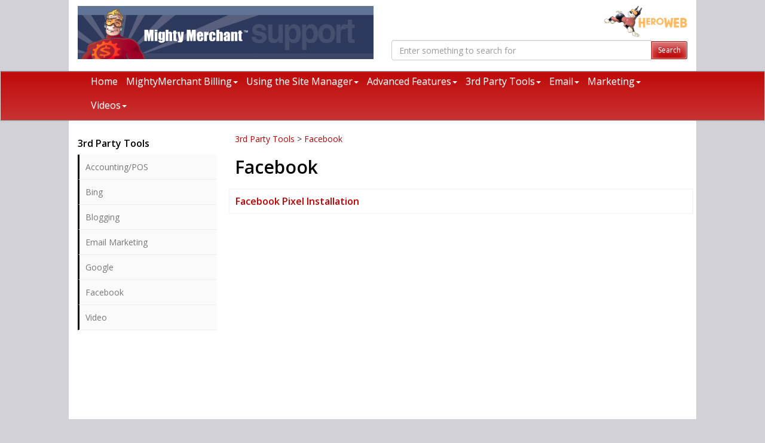

--- FILE ---
content_type: text/html; charset=iso-8859-1
request_url: https://support.mightymerchant.com/facebook
body_size: 6787
content:
<!DOCTYPE html>
<html lang="en">
<head>
  <meta http-equiv="Content-Type" content="text/html; charset=UTF-8">
  <meta charset="utf-8">
  <!-- Title and other stuffs -->
  <title>Facebook</title>
  <meta name="viewport" content="width=device-width, initial-scale=1.0">
  <meta name="description" content="">
  <meta name="keywords" content="">
  <meta name="author" content="MightyMerchant v5.5">
  <link rel="canonical" href="https://support.mightymerchant.com/facebook" />
	<meta property="og:title" content="Facebook"/>
	<meta property="og:site_name" content="MightyMerchant Support"/>
	<meta property="og:url" content="https://support.mightymerchant.com/facebook"/>
	<meta property="og:description" content=""/>
	<meta property="fb:admins" content="" />
      <link href='https://fonts.googleapis.com/css?family=Open+Sans:400,400italic,600,600italic|Open+Sans+Condensed:300,300italic,700' rel='stylesheet' type='text/css'>


  <!-- Stylesheets -->

  <link href="https://assets.mightymerchant.com/bootstrap3_new/css/bootstrap.min.css" rel="stylesheet">
	<link href="https://assets.mightymerchant.com/bootstrap3_new/css/bootstrap-theme.min.css" rel="stylesheet">



 <!--CSSASSETS-->

<!--/CSSASSETS-->


 <!-- Glyphicons -->
	<link href="https://assets.mightymerchant.com/plug-ins/glyphicons-pro/css/glyphicons.css" rel="stylesheet">
  
	<link href="https://assets.mightymerchant.com/plug-ins/glyphicons-pro/css/social.css" rel="stylesheet">

  <!-- Only used on Glyphicons Pro page-->
  <link href="https://assets.mightymerchant.com/essentials/plug-ins/glyphicons-pro/1.9.2/css/gp-1-9-2.css" rel="stylesheet">
  <link href="https://assets.mightymerchant.com/essentials/plug-ins/glyphicons-pro/1.9.2/css/social-1-9-2.css" rel="stylesheet">
  
	<!--shared MM stylesheet-->
	<link href="https://assets.mightymerchant.com/mm-css/mm-framework.css" rel="stylesheet">


	<!--shared skin stylesheet-->
	<link href="https://assets.mightymerchant.com/_skins/default/stylesheet-skin.css" rel="stylesheet">
	<!--<link href="https://support.mightymerchant.com/assets/_skins/color/<<color>>.css" rel="stylesheet">-->

	<!--local stylesheet-->
	<link href="https://support.mightymerchant.com/css/stylesheet-local.css" rel="stylesheet">

   <!-- HTML5 Support for IE -->

  <!--[if lt IE 9]>
  	<script src="https://assets.mightymerchant.com/_skins/default/js/html5shim.js"></script>
	<script src="https://assets.mightymerchant.com/mm-js/respond.min.js"></script>
	<![endif]-->



  <!-- Favicon -->
  <link rel="shortcut icon" href="https://support.mightymerchant.com/favicon.ico">

<script src="https://assets.mightymerchant.com/jquery/jquery.js"></script> <!-- jQuery -->
<base href="https://support.mightymerchant.com/">

    <!-- ANALYTICS -->
    <script>
$(document).ready(function(){  
  (function(i,s,o,g,r,a,m){i['GoogleAnalyticsObject']=r;i[r]=i[r]||function(){
  (i[r].q=i[r].q||[]).push(arguments)},i[r].l=1*new Date();a=s.createElement(o),
  m=s.getElementsByTagName(o)[0];a.async=1;a.src=g;m.parentNode.insertBefore(a,m)
  })(window,document,'script','//www.google-analytics.com/analytics.js','ga');

 if (location.protocol === 'https:') {
  	ga('create', '', 'auto', {'allowLinker': true, 'cookieName': '_gammd'});
 } else {
  	ga('create', '', 'auto', {'cookieName': '_gammd'} );  
	ga(function(tracker) {
		var linkerParam = tracker.get('linkerParam');
		$("#viewcart_form").attr("action", "updatecart?" + linkerParam);
		//console.log('linker param http: ' + linkerParam);
 	});
  }
  
  var page = location.pathname.replace(/home\/mmd(_\d)*\//,'') + location.search;
  
  ga('require', 'displayfeatures');
  ga('send', 'pageview', page);
  
  $('.btn-primary,.btn-info, .btn-default').on('click', function() {
  	$dataToggle = $(this).attr('data-toggle');

  	if ($dataToggle == 'modal') {
  		$category = $(this).attr('data-target');
  		$action = '';
  		$label = '';
  		$value = '';
  	} else {
 		$category = $(this).attr('ga_event');
		if ($category === undefined)
			$category = 'button';

		$action = $(this).attr('ga_action');
		if (($action === undefined) || (!$action))
			$action = ($(this).text());

		if (($action === undefined) || (!$action)) {
			$action = $(this).attr('value'); 
		}
 
		if (($action === undefined) || (!$action))
			$action = $(this).attr('id'); 

		if (($action === undefined) || (!$action))
			$action = $(this).attr('name'); 

		if (($action === undefined) || (!$action))
			$action = ($(this).html());

		if (($action === undefined) || (!$action))
			$action = 'click';
	
		$label = $(this).attr('ga_label');
		if ($label == undefined)
			$label = '';
			 
		$value = $(this).attr('ga_value');	
		if ($value === undefined) {
			var qtyField = $(this.form).find($("input[name=qty]"));
			if (qtyField === undefined)
				$value = 0;
			else
				$value = qtyField.val();
		}
	}
  	ga('send', 'event', $category, $action, $label, $value);
  	
 });
 
  
$('.ga_track').on('click', function() {
  	$dataToggle = $(this).attr('data-toggle');
 	if ($dataToggle == 'modal') {
  		$category = $(this).attr('data-target');
  		$action = '';
  		$label = '';
  		$value = '';
  	} else {
		$category = $(this).attr('ga_event');
		if ($category === undefined)
			$category = 'button';

		$action = $(this).attr('ga_action');

		if (($(this).attr('href') !== undefined)) {
			$category = 'link';
			$action = 'click'
		}
 
		if (($action === undefined) || (!$action))
			$action = ($(this).text());

		if (($action === undefined) || (!$action)) {
			$action = $(this).attr('value'); 
		}
 
		if (($action === undefined) || (!$action))
			$action = $(this).attr('id'); 

		if (($action === undefined) || (!$action))
			$action = $(this).attr('name'); 

		if (($action === undefined) || (!$action))
			$action = ($(this).html());

		if (($action === undefined) || (!$action))
			$action = 'click';
	
		$label = $(this).attr('ga_label');
		if ($label == undefined)
			$label = '';
			 
		$value = $(this).attr('ga_value');	
		if ($value === undefined) {
			var qtyField = $(this.form).find($("input[name=qty]"));
			if (qtyField === undefined)
				$value = 0;
			else
				$value = qtyField.val();
		}
  	}

   	if ($category == 'link') {
   		url = $(this).attr('href');
    	if (url[0] != '#') {
			target = $(this).attr('target');
			url = url +"*" + target;
			ga('send', 'event', $category, $action, url, {'hitCallback':
			function () {
					$dest = url.split('*');
					if ($dest[1] != 'undefined') {
						window.open($dest[0], $dest[1]);
					} else {
						document.location = $dest[0];     			
					}
				}
			 });
    		return false;
		} else {
			ga('send', 'event', $category, $action, url);		
		}
     } else {
 		ga('send', 'event', $category, $action, $label, $value);
     }
  }); // Using jQuery Event API v1.3
})
</script>

    <!-- /ANALYTICS -->

    <!-- ANALYTICS_GA4 -->
    <!-- Google tag (gtag.js) -->
<script async src="https://www.googletagmanager.com/gtag/js?id=G-0WL5H4TDY9"></script>
<script>
    window.dataLayer = window.dataLayer || [];

    function gtag() {
        dataLayer.push(arguments);
    }

    gtag('js', new Date());

    gtag('config', 'G-0WL5H4TDY9', { 'debug_mode': true });
</script>

<script>
    $(document).ready(function () {

        const page = location.pathname.replace(/home\/mmd(_\d)*\//, '') + location.search;

        $('.btn-primary,.btn-info, .btn-default').on('click', function () {
            const dataToggle = $(this).attr('data-toggle');

            if (dataToggle === 'modal') {
                $category = $(this).attr('data-target');
                $action = '';
                $label = '';
                $value = '';
            } else {
                $category = $(this).attr('ga_event');
                if ($category === undefined) {
                    $category = 'button';
                }

                $action = $(this).attr('ga_action');

                if (($action === undefined) || (!$action)) {
                    $action = ($(this).text());
                }

                if (($action === undefined) || (!$action)) {
                    $action = $(this).attr('value');
                }

                if (($action === undefined) || (!$action)) {
                    $action = $(this).attr('id');
                }

                if (($action === undefined) || (!$action)) {
                    $action = $(this).attr('name');
                }

                if (($action === undefined) || (!$action)) {
                    $action = ($(this).html());
                }

                if (($action === undefined) || (!$action)) {
                    $action = 'click';
                }

                $label = $(this).attr('ga_label');
                if ($label === undefined) {
                    $label = 'event_label';
                }

                $value = $(this).attr('ga_value');
                if ($value === undefined) {
                    var qtyField = $(this.form).find($("input[name=qty]"));
                    if (qtyField === undefined) {
                        $value = 0;
                    } else {
                        $value = qtyField.val();
                    }
                }
            }
            gtag('event', $category, {
                'action': $action,
                [$label]: $value,
            });
        });

        $('.ga_track').on('click', function () {
            const dataToggle = $(this).attr('data-toggle');
            if (dataToggle == 'modal') {
                $category = $(this).attr('data-target');
                $action = 'toggle';
                $label = 'event_label';
                $value = '';
            } else {
                $category = $(this).attr('ga_event');
                if ($category === undefined) {
                    $category = 'button';
                }

                $action = $(this).attr('ga_action');

                if (($(this).attr('href') !== undefined)) {
                    $category = 'link';
                    $action = 'click'
                }

                if (($action === undefined) || (!$action)) {
                    $action = ($(this).text());
                }

                if (($action === undefined) || (!$action)) {
                    $action = $(this).attr('value');
                }

                if (($action === undefined) || (!$action)) {
                    $action = $(this).attr('id');
                }

                if (($action === undefined) || (!$action)) {
                    $action = $(this).attr('name');
                }

                if (($action === undefined) || (!$action)) {
                    $action = ($(this).html());
                }

                if (($action === undefined) || (!$action)) {
                    $action = 'click';
                }

                $label = $(this).attr('ga_label');
                if ($label == undefined) {
                    $label = 'event_label';
                }

                $value = $(this).attr('ga_value');
                if ($value === undefined) {
                    var qtyField = $(this.form).find($("input[name=qty]"));
                    if (qtyField === undefined) {
                        $value = 0;
                    } else {
                        $value = qtyField.val();
                    }
                }
            }

            if ($category == 'link') {
                url = $(this).attr('href');
                if (url[0] != '#') {
                    target = $(this).attr('target');
                    url = url + "*" + target;
                    gtag('event', $category, {
                        'action': $action,
                        'url': url,
                        'event_callback': function () {
                            $dest = url.split('*');
                            if ($dest[1] != 'undefined') {
                                window.open($dest[0], $dest[1]);
                            } else {
                                document.location = $dest[0];
                            }
                        }
                    });
                    return false;
                } else {
                    gtag('event', $category, {
                        'action': $action,
                        'url': url
                    });
                }
            } else {
                gtag('event', $category, {
                    'action': $action,
                    [$label]: $value
                });
            }
        });
    });
</script>

    <!-- /ANALYTICS_GA4 -->
 
<meta property="og:type" content="article"/>
<meta property="og:image" content="https://support.mightymerchant.com/images-mm/cleardot.gif"/>

</head>

<body>
<div class="mobilewrapper">
	
<!-- Header starts -->
  <header>
    <div class="container hidden-print">
      <div class="row">

				<div class="col-sm-6">
					<div id="logo"><a href="https://support.mightymerchant.com"><p><img src="https://support.mightymerchant.com/shop/wpimages/1436300398-banners-support.jpg" style="width: 570px;"></p></a></div>
				</div>

				<div class="col-sm-6 hidden-xs">
					<div class="headerlinks text-right">
  					<div class="clearfix"><p>
	<a target="_blank" href="http://www.heroweb.com/"><img title="" alt="" style="width: 139px; float: right; margin: 0px 0px 5px 10px;" src="https://support.mightymerchant.com/shop/wpimages/1453316806-hw-logodog-opt.png"></a>
</p></div>
  				</div>



					<form method="get" action="search" class="form-inline hidden-print hidden-xs">
					<input type="hidden" name="noheadings" value="1">

							<div class="input-group">
						
						<input type="text" name="keywords" class="form-control" placeholder="Enter something to search for">
							<span class="input-group-btn">
              <button class="btn btn-default btn-sm" type="submit">Search</button>
							</span>
						</div><!--/input-group-->

          </form>


				</div><!--/6-->
			</div><!--/row-->
		</div><!--/container-->
		<div class="printlogo visible-print"><p><img src="https://support.mightymerchant.com/shop/wpimages/1436300398-banners-support.jpg" style="width: 570px;"></p></div>
  </header>
  <!-- Header ends -->

  <!-- Navigation -->

  <nav class="navbar navbar-default" role="navigation">
 		<div class="container">

      <div id="mobilenav" class="navbar-header">
		 		<div class="row">
		 			<div class="col-xs-3 text-center">
         		<button type="button" class="navbar-toggle" data-toggle="collapse" data-target=".top-nav-collapse">
            <span class="sr-only">Toggle navigation</span>
						<span class="glyphicons show_lines"></span>
						</button>
						<div class="toggle-text"><a data-toggle="collapse" data-parent="#mobilenav" data-target=".top-nav-collapse">Menu</a></div>
					</div>


					<div class="col-xs-3 text-center">
						<a href="videos" class="btn navbar-toggle">
						 <span class="glyphicons facetime_video"></span></a>
						<div class="toggle-text"><a href="videos">Videos</a></div>
					</div>

    			<div class="col-xs-3 text-center">
    		 		<button type="button" class="navbar-toggle" data-toggle="collapse" data-target=".top-nav-search">
    				 	<span class="glyphicons search"></span>
    					</button>
							<div class="toggle-text"><a data-parent="#mobilenav" data-toggle="collapse" data-target=".top-nav-search">Search</a></div>
    		 	</div>
    			<div class="col-xs-3 text-center">
    				<a href="request-support" class="btn navbar-toggle">
    				 <span class="glyphicons envelope"></span></a>
						<div class="toggle-text"><a href="request-support">Contact</a></div>
					</div>
				</div><!--/row-->
			</div><!--/navbar-header-->
			<div class="collapse navbar-collapse top-nav-collapse">
				<ul class="nav navbar-nav">
				<li><a  href="home">Home</a></li><li class="dropdown"><a class="dropdown-toggle " data-hover="dropdown" data-toggle="dropdown" href="mightymerchant-billing">MightyMerchant Billing<b class="caret"></b></a><ul class="dropdown-menu"><li><a  href="billing-payment-methods">Managing Payment Methods</a></li></ul></li><li class="dropdown"><a class="dropdown-toggle " data-hover="dropdown" data-toggle="dropdown" href="using-the-site-manager">Using the Site Manager<b class="caret"></b></a><ul class="dropdown-menu"><li><a  href="getting-started-mm">Getting Started</a></li><li><a  href="feature-log">Version Update List</a></li><li><a  href="managing-content">Managing Content</a></li><li><a  href="mightymerchant-components">MightyMerchant Components</a></li><li><a  href="settings-messages">Settings & Messages</a></li><li><a  href="order-manager">Order Manager</a></li><li><a  href="shipping">Shipping</a></li><li><a  href="payment-processing">Payment Processing</a></li><li><a  href="customer-accounts">Customer Accounts</a></li><li><a  href="sale-and-coupon-manager-cat">Sale and Coupon Manager</a></li><li><a  href="admin-tasks">Admin Tasks</a></li><li><a  href="working-with-data">Working with Data</a></li></ul></li><li class="dropdown"><a class="dropdown-toggle " data-hover="dropdown" data-toggle="dropdown" href="advanced-features">Advanced Features<b class="caret"></b></a><ul class="dropdown-menu"><li><a  href="checkout-captcha">Checkout CAPTCHA</a></li><li><a  href="find-a-store">Find a Store</a></li><li><a  href="gift-certificates">Gift Certificates</a></li><li><a  href="inventory-control">Inventory Control</a></li><li><a  href="mailing-list-opt-ins-in-version-5">Mailing List Opt-Ins</a></li><li><a  href="managing-a-wholesale-site">Managing a Wholesale Site</a></li><li><a  href="option-based-pricing">Setting Up Option-Based Pricing</a></li><li><a  href="social-media-buttons">Social Media Integration</a></li><li><a  href="upsell-and-cross-sell">Upsell and Cross Sell</a></li><li><a  href="vendors-module">Vendors Module</a></li><li><a  href="wish-list">Wish List</a></li></ul></li><li class="dropdown"><a class="dropdown-toggle " data-hover="dropdown" data-toggle="dropdown" href="3rd-party-tools">3rd Party Tools<b class="caret"></b></a><ul class="dropdown-menu"><li><a  href="accountingpos">Accounting/POS</a></li><li><a  href="bing">Bing</a></li><li><a  href="blogging-3rdparty">Blogging</a></li><li><a  href="email-marketing">Email Marketing</a></li><li><a  href="google">Google</a></li><li><a  href="facebook">Facebook</a></li><li><a  href="video">Video</a></li></ul></li><li class="dropdown"><a class="dropdown-toggle " data-hover="dropdown" data-toggle="dropdown" href="email">Email<b class="caret"></b></a><ul class="dropdown-menu"><li><a  href="email-account-initial-configuration">Email Account - Initial Configuration</a></li><li><a  href="pop-vs.-imap-which-should-you-choose">POP vs. IMAP: Which Should You Choose</a></li><li><a  href="changing-your-email-account-password">Changing Your Email Account Password</a></li><li><a  href="choosing-a-secure-password">Choosing a Secure Password</a></li><li><a  href="forgotten-passwords-and-setting-up-password-retrie">Forgotten Passwords, and Setting up Password Retrieval</a></li><li><a  href="what-if-im-over-my-quota">What if I'm over my Quota?</a></li><li><a  href="email-basics-accounts-versus-aliases">Email Basics: Accounts versus Aliases</a></li><li><a  href="browser-based-webmail-client">Browser Based WebMail Client</a></li><li><a  href="how-to-retrieve-full-email-header-information">How To Retrieve Full Email Header Information</a></li><li><a  href="managing-spam">Managing Spam</a></li><li><a  href="preventing-email-spoofing">Preventing Email Spoofing</a></li><li><a  href="restoring-deleted-emails">Restoring Deleted Emails</a></li><li><a  href="managing-your-spam-and-blacklistsafelist-settings">Managing Your Spam and Blacklist/Safelist Settings</a></li><li><a  href="setting-anti-spam-filters-in-gmail">Setting Anti-Spam Filters in Gmail</a></li><li><a  href="safelisting-email-addresses-for-your-email-account">Safelisting Email Addresses For Your Email Account</a></li><li><a  href="setting-a-vacation-message-and-auto-forwarding">Setting a Vacation Message and Auto-Forwarding</a></li><li><a  href="setting-up-a-mail-filter-rule-in-your-webmail-acco">Setting up a Mail Filter Rule in your Webmail Account</a></li><li><a  href="troubleshooting-email-delivery-issues">Troubleshooting Email Delivery Issues</a></li><li><a  href="email-forwarding">Email Forwarding - Incoming Email Forwarding</a></li></ul></li><li class="dropdown"><a class="dropdown-toggle " data-hover="dropdown" data-toggle="dropdown" href="website-marketing">Marketing<b class="caret"></b></a><ul class="dropdown-menu"><li><a  href="using-mightymerchant-to-optimize-your-website">Using MightyMerchant to Optimize Your Website For Search Engines</a></li><li><a  href="increasing-your-web-traffic">Increasing Your Web Traffic</a></li><li><a  href="achieving-search-engine-success">Achieving Search Engine Success</a></li><li><a  href="get-listed-in-google-places-and-bing-local">Get Listed in Google Places and Bing Local</a></li></ul></li><li class="dropdown"><a class="dropdown-toggle " data-hover="dropdown" data-toggle="dropdown" href="videos">Videos<b class="caret"></b></a><ul class="dropdown-menu"><li><a  href="using-mightymerchant">Using MightyMerchant</a></li><li><a  href="spotlight-on-mightymerchant-features">Spotlight on MightyMerchant Features</a></li></ul></li>
				</ul>
			</div><!--/collapse-->
		</div><!--/container-->
	</nav><!--/navbar-->

	<div class="container visible-xs hidden-print">
		<div class="row">
			<div class="col-xs-12 mvm collapse top-nav-search">

				<form method="get" action="search" class="form" role="search">

				<div class="input-group">
      		
						<input type="text" name="keywords" class="form-control" placeholder="Enter something to search for">
      			<span class="input-group-btn">
        		<button class="btn btn-default" type="submit">Search</button>
      			</span>
    		</div><!-- /input-group -->
		    </form>
				</div><!--/12-->
			</div><!--/row-->
		</div>



	<div id="content">

  
<div class="container mm-columns mm-webpages">
	<div class="row">
		<!-- Sidebar -->
    <div class="col-sm-3 hidden-xs">
       <h4>3rd Party Tools</h4>
        <!-- Sidebar navigation -->
         <nav>
            <ul id="nav">
              <li><a  href="accountingpos">Accounting/POS</a></li><li><a  href="bing">Bing</a></li><li><a  href="blogging-3rdparty">Blogging</a></li><li><a  href="email-marketing">Email Marketing</a></li><li><a  href="google">Google</a></li><li><a  href="facebook">Facebook</a></li><li><a  href="video">Video</a></li>
			</ul>
         </nav>
          <!-- Sidebar items (featured items)-->
          <ul class="media-list">
					
		  		</ul>
    </div><!--/3-->
		<div class="col-sm-9">
		 <div class="breadcrumb"><a href = "3rd-party-tools">3rd Party Tools</a> &gt; <a href = "facebook">Facebook</a></div> 
		<!--webpages/default/product_list.html-->


 <h1 id="hsub" itemprop="name">Facebook</h1>
	
	
  <div class="blurb"></div>
  <div class="row items">
  
  <!--webpages default product_cell.html-->
	<div class="item">
	<a itemprop="url" href="facebook-pixel-installation"><span itemprop="name">Facebook Pixel Installation</span></a> 
	</div>
	

<!--webpages default product_cell.html-->
    </div>  	
  
   <ul class="pagination">
   	
   </ul>
	 
	 <div class="sblurb"></div>

<!--/webpages/default/product_list.html-->

		</div><!--/9-->
	</div><!--/row-->
</div><!--/container-->


	</div>

  <!-- Footer starts -->

  <footer>
		
  	<div id="footer">

		 	<div class="row hidden-print">
						
			</div><!--/row-->

          </div>

		<div class="container">
				<p class="mtl mll text-center"><small>   &copy; Copyright 2025 MightyMerchant Support. All rights reserved. | <a href="http://www.heroweb.com" target="_blank">Responsive Website Design</a> by HEROweb | <a href = "https://www.mightymerchant.com" target="_blank">Shopping Cart Web Sites</a> powered by <a href = "https://www.mightymerchant.com" target="_blank">MightyMerchant</a> [   <a href="https://support.mightymerchant.com/home/mmd/login">Log In</a>  ]</small> </p>
		</div>

  </footer>

  <!-- Footer ends -->

  <!-- Scroll to top -->
  <span class="totop"><a href="#"><span class="glyphicon glyphicon-chevron-up"></span></a></span>
</div><!--/mobilewrapper-->

<!-- JS -->
<script src="https://assets.mightymerchant.com/bootstrap3_new/js/bootstrap.js"></script> <!-- Bootstrap -->
<script src="https://assets.mightymerchant.com/plug-ins/twitter-bootstrap-hover-dropdown.min.js"></script>
<script src="https://assets.mightymerchant.com/_skins/default/js/filter.js"></script> <!-- Filter for support page -->
<script src="https://assets.mightymerchant.com/_skins/default/js/jquery.tweet.js"></script> <!-- Twitter -->
<script src="https://assets.mightymerchant.com/_skins/default/js/nav.js"></script> <!-- Sidebar navigation -->
<script type="text/javascript" src="https://assets.mightymerchant.com/plug-ins/dialog2/lib/jquery.controls.js"></script>
<script type="text/javascript" src="https://assets.mightymerchant.com/jquery/jquery.form.js"></script>
<script type="text/javascript" src="https://assets.mightymerchant.com/plug-ins/dialog2/lib/jquery.dialog2.js"></script>
<script type="text/javascript" src="https://assets.mightymerchant.com/plug-ins/dialog2/lib/jquery.dialog2.helpers.js"></script>
<script type="text/javascript" src="https://assets.mightymerchant.com/plug-ins/equalize/equalize.min.js"></script>
<script type="text/javascript" src="https://assets.mightymerchant.com/plug-ins/cookie/jquery.cookie.js"></script>
<!--JSASSETS-->

<!--/JSASSETS-->

<script src="https://assets.mightymerchant.com/mm-js/mm-global.js"></script>
<!-- Custom codes -->


<script>var color = '#FF6600';
        var icon = 'question';!function(e,o,n){window.HSCW=o,window.HS=n,n.beacon=n.beacon||{};var t=n.beacon;t.userConfig={},t.readyQueue=[],t.config=function(e){this.userConfig=e},t.ready=function(e){this.readyQueue.push(e)},o.config={docs:{enabled:!1,baseUrl:""},contact:{enabled:!0,formId:"010eb0f0-67bb-11e5-8846-0e599dc12a51"}};var r=e.getElementsByTagName("script")[0],c=e.createElement("script");c.type="text/javascript",c.async=!0,c.src="https://djtflbt20bdde.cloudfront.net/",r.parentNode.insertBefore(c,r)}(document,window.HSCW||{},window.HS||{});// Configure Beacon
        HS.beacon.config({
            color: color,
            icon : icon,
            instructions: "Send a Support Request to HEROweb"
        });</script>


<script type="text/javascript">
$(document).ready(function(){
	// MMJS
		if (typeof $().popover === 'function'){
		$(".mypop").popover();
	}

	if ($('#wholesaleaccount input#account_name, #retailaccount input#account_name, #checkout_form input#account_name').length) {
		var rewritten = false;

		$('#wholesaleaccount input#account_name, #retailaccount input#account_name, #checkout_form input#account_name').on('keyup blur', function() {
			var regex = /[^a-zA-Z0-9@.]/g;
			var username = $(this).val();
			var masked = username.replace(regex, "")
			var match = regex.exec(username);

			if (match === null) {
				if (rewritten) {
					rewritten = false;
				} else {
					$('.username-error').remove();
				}
			} else {
				$('.username-error').remove();
				var usernameError = $('<p class="username-error" style="color:red">Usernames can only include email address, letters, and numbers. Other characters will be removed.</p>');
				$(this).parent().append(usernameError);
				$(this).val(masked);
				rewritten = true;
			}
		});
	}
	// END MMJS
	/* jquery.controls.js controls */
    $(document).controls();
	$('#promos li').prepend('<span class="glyphicons circle_ok"></span>');
});
</script>
<script type="text/javascript">
	$(window).load(function() {
   $( window ).resize();
	/*this is for equal li heights*/
	$('.items').equalize({children: 'p'});
	$('.items').equalize({children: 'h5'});
	$('.items').equalize({children: '.item-image'});
	$('.item-image').equalize();
	$('.items').equalize({children: 'div.item-cost'});
	$('.items').equalize({children: 'div.item-sale'});
	$('.items-gc').equalize({children: 'h5'});
	$('.carousel').equalize({children: '.item-details'});
	$('.carousel').equalize({children: '.item-name'});
	/* end equal height li */
});
</script>
</body>
</html>


--- FILE ---
content_type: text/css
request_url: https://assets.mightymerchant.com/mm-css/mm-framework.css
body_size: 3474
content:
/* helpers.css */

/* spacing helpers
p,m = padding,margin
a,t,r,b,l,h,v = all,top,right,bottom,left,horizontal,vertical
s,m,l,n = small(5px),medium(10px),large(20px),none(0px)
Nicole Sullivan made these for Facebook
*/

.ptn,.pvn,.pan{padding-top:0px !important}
.pts,.pvs,.pas{padding-top:5px !important}
.ptm,.pvm,.pam{padding-top:10px !important}
.ptl,.pvl,.pal{padding-top:20px !important}
.prn,.phn,.pan{padding-right:0px !important}
.prs,.phs,.pas{padding-right:5px !important}
.prm,.phm,.pam{padding-right:10px !important}
.prl,.phl,.pal{padding-right:20px !important}
.pbn,.pvn,.pan{padding-bottom:0px !important}  
.pbs,.pvs,.pas{padding-bottom:5px !important}
.pbm,.pvm,.pam{padding-bottom:10px !important}
.pbl,.pvl,.pal{padding-bottom:20px !important}
.pln,.phn,.pan{padding-left:0px !important}
.pls,.phs,.pas{padding-left:5px !important}
.plm,.phm,.pam{padding-left:10px !important}
.pll,.phl,.pal{padding-left:20px !important}
.mtn,.mvn,.man{margin-top:0px !important}
.mts,.mvs,.mas{margin-top:5px !important}
.mtm,.mvm,.mam{margin-top:10px !important}
.mtl,.mvl,.mal{margin-top:20px !important}
.mrn,.mhn,.man{margin-right:0px !important}
.mrs,.mhs,.mas{margin-right:5px !important}
.mrm,.mhm,.mam{margin-right:10px !important}
.mrl,.mhl,.mal{margin-right:20px !important}
.mbn,.mvn,.man{margin-bottom:0px !important}  
.mbs,.mvs,.mas{margin-bottom:5px !important}
.mbm,.mvm,.mam{margin-bottom:10px !important}
.mbl,.mvl,.mal{margin-bottom:20px !important}
.mln,.mhn,.man{margin-left:0px !important}
.mls,.mhs,.mas{margin-left:5px !important}
.mlm,.mhm,.mam{margin-left:10px !important}
.mll,.mhl,.mal{margin-left:20px !important}

/*these are new shared styles we've added*/

.revtxt{color:#fff  !important;}
body.email {
	background: #fff url(../assets/mm-images/cleardot.gif) top left repeat;
}

.mmEven {
  background-color: #ffffff; 
}

.mmOdd {
  background-color: #f9f9f9;
}

.table tbody > tr.mm-optionrow > td, .table tbody > tr.mm-optionrow > th {
	border-top: none;
	vertical-align: middle;
	padding-bottom: 0px;
}


.mm-li-2{ /*make an ul list 2 columns*/
-moz-column-count: 2;
-moz-column-gap: 30px;
-webkit-column-count: 2 ;
-webkit-column-gap: 30px;
column-count: 2;
column-gap: 30px;
column-count:2
}

.mm-li-3{ /*make an ul list 3 columns*/
-moz-column-count: 3;
-moz-column-gap: 30px;
-webkit-column-count: 3;
-webkit-column-gap: 30px;
column-count: 3;
column-gap: 30px;
column-count:3
}

.media-list { margin: 20px 0px; }

img.media-object-small {
	max-width: 60px;
	max-height: 60px;
}


.tab-content { padding-top: 20px; }
ul#nav li ul { margin-left: 0px; }
ul#nav li ul li { margin: 0; padding: 0; }
ul#nav ul { margin:0; padding: 0; }

.blurb img { max-width: 100%; }
.sblurb { font-size: 85%; }

.mm-products ul.pagination { margin-left: 20px; }

/* payment table */



#payment_table > tbody > tr > th, #payment_table > tbody > tr > td { border-top: 0; }

#payment_table > tbody > tr > td > div > table > tbody > tr > td { border-top: 0; }

/*.pmt_table > tbody > tr > th { padding-top: 20px; }
.pmt_table > tbody > tr > th:first-child { padding-top: 0px; }*/


.pmt_table > tbody > tr > th.h3 { padding-top: 20px; }
.pmt_table > tbody > tr:first-child > th.h3:first-child { padding-top: 0px; }

/* price_table */

table.price_table {	margin: 10px 0px; }
table.price_table tr th, table.price_table tr td {
	padding: 5px;
  line-height: 1.428571429;
  vertical-align: top;
  border: 1px solid #dddddd;
}
table.price_table tr th { 
	vertical-align: bottom;
}

/* Item */

.mm-products .row.items { margin: 0;}

.items > .col-sm-2:nth-child(7n+0) { margin-left: 0; }
.items > .col-sm-3:nth-child(4n+1) { margin-left: 0; }
.items > .col-sm-4:nth-child(3n+1) { margin-left: 0; }
.items > .col-sm-6:nth-child(odd) { margin-left: 0; }
.items > .col-sm-12:nth-child(2n+0) { margin-left: 0; }

.item .item-price { float: left; } /*for backward compatibility*/
.item a.btn { float: right; } /*for backward compatibility*/
.item .item-sale { text-align: center; } /*for backward compatibility*/
.mm-quickorder_3up .item, .mm-search .item.quickorder_3up, .item.quickorder_3up { text-align: center; }
.mm-quickorder_3up .item .item-price, .mm-search .item.quickorder_3up .item-price, .item.quickorder_3up .item-price {
	float: none;
	margin-bottom: 10px;
}
.mm-quickorder_3up .item .input-group, .mm-search .item.quickorder_3up, .input-group, .item.quickorder_3up .input-group { margin: 0 auto;  }

/* this is used on some sites to get the multiheader to display on its own line, but has been replaced by class of multiheader col-xs-12 clearfix*/
.item.multiheader { float: left; border: 0px; padding: 0px; box-shadow: none; width: 100%; }
.item.multiheader:hover { box-shadow: none; }




.blurb img { max-width: 100%; }
.blurb table { max-width: 100%; }
.blurb table td img { max-width: 100%; }

/* Social */
.socialicons2 {
	height: 50px;
}



.social .glyphicon {
box-shadow:inset 0px 0px 1px #333;
height:25px;
width:25px;
line-height:25px;
margin:0px 5px 0px 0px;
border-radius:3px;
color:#fff;
-webkit-transition:background 1s ease;
-moz-transition:background 1s ease;
-o-transition:background 1s ease;
transition:background 1s ease;
text-align:center;
}

.social {
font-family: 'Glyphicons Social';
vertical-align: top;
padding-left: 30px;
}


.social-facebook:before,.social.facebook:before {
color:#3c5b9b;
background: #fff;
border-radius: 3px;
}

.social.twitter:before{
color:#2daae1;
background: #fff;
border-radius: 3px;
}

.social.google_plus:before{
color:#f63e28;
background: #fff;
border-radius: 3px;
}

.social.pinterest:before{
color:#cb2027;
background: #fff;
border-radius: 3px;
}

.social.linked_in:before{
color:#0173b2;
background: #fff;
border-radius: 3px;
}

.social.yelp:before{
color:#c41200;
background: #fff;
border-radius: 3px;
}

.social.youtube:before {
  color: #ff0000;
background: #fff;
border-radius: 3px;
}

.social.instagram:before {
    color: #e3dcc9;
background: #000;
border-radius: 3px;
}

.social glyphicon:hover{
/*background:#000;*/
-webkit-transition:background 1s ease;
-moz-transition:background 1s ease;
-o-transition:background 1s ease;
transition:background 1s ease;
}

.social a,.social a:visited,.social a:hover{
color:#fff;
text-decoration:none;
}

img.socialimg { max-height: 20px; }




/* Back to top */

.totop {
	position: fixed;
	bottom: 0px;
	right: 0px;
	z-index: 104400;
}

.totop a, .totop a:visited{
	display: block;
	width: 30px;
	height: 30px;
	color: #fff;
	text-align: center;
	line-height: 30px;
}

.totop a:hover {
	color: #fff;
	text-decoration: none;
}

/* This is for the maps and general iframes in redactor */

.mm-columns iframe { max-width: 100%; }

#map_canvas { width: 600px; height: 400px; }


@media (min-width:600px) and (max-width:599px) {
	#map_canvas, iframe { width: 400px; height: 267px; }
}

@media (max-width:599px) {
	#map_canvas, iframe { width: 300px; height: 200px; }
	.blurb img { max-width: 100%; width: 100%; height:auto; }
	iframe[name="google_conversion_frame"] { height: 10px; }
	
}

/* This is for the full-width title in some skins */

.mm-accounts > h1.fullwidth { display: none; }

/* this is so the qty input on viewcart is big enough for lg numbers */

.mm-cart input.input-width-md { width: 70px; }

/* phone size stuff */

@media (max-width:600px) {
	/* this is for the mobile wrapper */
	.mobilewrapper {
		position: relative;
  	left: 0 !important;
		overflow-y: scroll;
	}
	/* this makes long urls break so you don't need to scroll */
	a {	word-wrap: break-word; }
	
	/*to make submit buttons full-width in cart*/
	.mm-cart .btn-primary, #mm_expresscheckout { display: block; width: 100%; }
	 
}

/* This is so the urls from hrefs won't display in print preview */

@media print {
  a[href]:after {
    content: "";
  }
}

/* This is to make img-responsive work in FF under 600px */

@media (max-width:599px) {
    .logo .img-responsive, .logo img { max-width: 100%; width: 100%; height: auto; }
		#logo .img-responsive, #logo img { max-width: 100%; width: 100%; height: auto; }
		.blurb img { max-width: 100%; width: 100%; height: auto; }
}



@media (max-width:767px) {
	/* This is to make Element iframe tall enough on phone */
	#elementwrapper2 iframe { height: 400px; }
	/* this defaults the catblurb to hidden with a toggle button
	.catblurb { display: none; }*/
	
	
}

@media (max-width:600px) {
	table.pmt_table { width: 100%; }
	input.btn[value=Continue] { float: left; }
	input.btn[value=Continue]::after { clear: both; }
	#before_submit { text-align: left; }
}

/* to add the asterisk after label for required fields*/
.reqlabel:after {
	content: "*";
	color: #990000;
}

/*default error class for required fields*/
label.error { color: #990000; }

/* for a button with no background or padding */
.btn.btn-plain { background: none; padding: 0; }
.btn.btn-plain:hover, .btn.btn-plain:active { background: none; }

@media (max-width:991px) {
	/* this is to move qty and price to own line on viewcart in accordian cart*/
	#mm-xsUnit { clear: both; }

}


@media (max-width:767px) {
	/*for hiding the order details on mobile until clicked */
	#mobiledetails { display: none; }
	/* this is to fix an issue with multiitems carousel height on iphone on Chrome */
	#carousel-multiitems .carousel img.img-responsive { height: 100px; width: auto; overflow: hidden; 		}
	#col-pqty .input-group-btn { display: block; white-space: normal; }
	
	
}

@media (max-width:600px) {
	
}

/* for removing left margin when category heading precedes a list */
@media (min-width:768px) {
	.mmlistheading { margin-left: -40px; }
}

/* for a css zoom-image */
.img-hover img {
    -webkit-transition: all .3s ease; /* Safari and Chrome */
  	-moz-transition: all .3s ease; /* Firefox */
  	-o-transition: all .3s ease; /* IE 9 */
  	-ms-transition: all .3s ease; /* Opera */
  	transition: all .3s ease;
}
.img-hover img:hover {
    -webkit-backface-visibility: hidden;
    backface-visibility: hidden;
    -webkit-transform:translateZ(0) scale(3.00); /* Safari and Chrome */
    -moz-transform:scale(3.00); /* Firefox */
    -ms-transform:scale(3.00); /* IE 9 */
    -o-transform:translatZ(0) scale(3.0); /* Opera */
    transform:translatZ(0) scale(3.00);
		position: relative;
		z-index: 2000;
		border: 1px solid #ddd;
}

.color, .text-highlight { color: #990000; }

/*--Five-across responsive layout--*/

.col-xs-5ths,
.col-sm-5ths,
.col-md-5ths,
.col-lg-5ths {
    position: relative;
    min-height: 1px;
    padding-right: 10px;
    padding-left: 10px;
}

.col-xs-5ths {
    width: 20%;
    float: left;
}

@media (min-width: 768px) {
    .col-sm-5ths {
        width: 20%;
        float: left;
    }
}

@media (min-width: 992px) {
    .col-md-5ths {
        width: 20%;
        float: left;
    }
}

@media (min-width: 1200px) {
    .col-lg-5ths {
        width: 20%;
        float: left;
    }
}

/* This is to prevent the text fields from zooming on mobile */
@media (max-width:767px) {
	input, textarea, select, input.form-control, textarea.form-control, select.form-control { font-size: 16px; }
}

/* to center the sharethis widget */
.text-center .addthis_default_style a[class*="addthis"] { float: none !important; }

/*set max size for viewcart image*/
#viewcart_form #col-pimage img { width: auto; max-height: 100px; }

/*Make row with no space between columns*/
row.no-gutters {
  margin-right: 0;
  margin-left: 0; }
  row.no-gutters > [class^="col-"],
  row.no-gutters > [class*=" col-"] {
    padding-right: 0;
    padding-left: 0; }


--- FILE ---
content_type: text/css
request_url: https://support.mightymerchant.com/css/stylesheet-local.css
body_size: 2904
content:
/*Put basic structure stuff here*/
/* for IE9 purposes, you must have a non-helvetica font-family for body and h tags! */
body {
	font-family: "Open Sans", sans-serif;
	background: #D1D1D7;
}

.container {
	max-width: 1050px;
}

.mobilewrapper{
	overflow-x: hidden;
}


@media (min-width:992px) {
	#content .container { min-height: 500px; }
}


/*for sidebar nav color bar*/
#nav > li > a {
    border-left: 3px solid #000;
}


/*nav > #nav > ul > ul > li > a { margin: 0; padding: 0; }*/

/*items*/
.item-single .item-details p, .item-single .item-details h5 { text-align: left; }

.item-single .item-image img { height: auto; }

/*.well { background: #000; color: #fff; }
.well legend, .well h5 { color: #fff; }*/

form#addtocart .form-group label { text-align: left; }


.well-reverse { background-color: #2ccd00; color: #fff; }
.well-reverse legend, .well-reverse p.help-block { color: #fff; }
.well-reverse a { color: #fff; text-decoration: underline;}
.well-reverse a:hover { color: #000; }


/* bootstap styles */

h1, h2, h3, h4, h5 { color: #000; /*margin: 0px 0px 4px 0px;*/ }

h1, h2, h3 { font-family: 'Open Sans',sans-serif; font-weight: 600; }


h1 {
	font-size: 30px;
}

.mm-homepage h1 { line-height: 1.2em; }

h2 {
	font-size: 24px;
	color: #333;
}

h3 {
	font-size: 18px;
	color: #4C4C4C;
}

h4 {
	font-size: 16px;
	font-weight: 600;
}

h5 {
	font-size: 14px;
	font-weight: 600;
}

a {
    color: #BC0000;
}

a:hover {
	color: #000;
}

.text-white {
	color: #fff;
}

.inline {
	display:inline;
}

/*Header*/
.headerbar .container {
	background: #EBEAE8;
	padding-top: 10px;
	padding-bottom: 10px;
}

.headerlinks {
	text-align: left;
	padding-top: 0px;
}

.headerlinks a {
	color: #000;
	font-size: 14px;
}

.headerlinks a:hover {
	color: #BC0000;
}

#toc1 {
	background: #EBEAE8;
	font-size: 14px;
	line-height: 1.4em;
	max-width: 50%;
	border: 2px solid #BDBDBF;
	padding: 15px 15px;

}
#toc1 li {
	margin-bottom: 10px;
	margin-top: 10px;
}

#logo img {
	display: block;
	max-width: 100%;
	height: auto;
}

.tagline {
	background: transparent url("../images/bracket2.png") no-repeat scroll left top;
	padding-left: 20px;
	padding-top: 2px;
	margin-top: 15px;
	font-size: inherit;
}

@media (max-width:767px) {
	.tagline {
		background: none;
		padding: 5px;
		margin-top: 0px;
	}
}

.mm-callouts img {
    max-width: 100%;
    height: auto;
}

.phone {
	font-size: 20px;
	font-weight: 550;
	color: #BC0000;
}

.phone a {
	color: #000;
}

.phone a:hover {
	color: #BC0000;
}

.logout-info {
	text-align: left;
	padding-left: 10px;
}

.login-info {
	font-size: 14px;
	line-height: 1.4em;
}
.cartinfo{
	text-align: right;
}

.socialicons2 {
	height: 30px;
}

.social.pinterest::before {
    color: #DE3844;
}

.social::before {
	border: 1px solid #fff;
}

.addthis_default_style{
	display:inline-block;
	width: 150px;
}

/*Wells and Dashes*/

.dashed-white {
	border: 1px dashed #fff;
	padding: 5px;
}

.dashed-gray {
	border: 1px dashed #BDBDBF;
	padding: 10px;
}

.bg-gray {
	background: #EBEAE8;
	padding: 3px;
}

.bg-red {
	background-image:linear-gradient(to bottom, #BF0A0A 0%, #C93232 100%);
	padding: 3px;
}

.well {
	background: #EBEAE8;
	border: 1px dashed #BDBDBF;
	border-radius: 0px;
}

.alert {
	border-style: dashed;
	border-radius: 0px;
}

.breadcrumb {
	background: none;
	padding:0px;
}

/*Navbar*/

.dashed-nav {
	border: 1px dashed #fff;
	margin: 3px -10px;
}


.navbar-default {
	background-image:linear-gradient(to bottom, #BF0A0A 0%, #C93232 100%);
}



.navbar-default .navbar-nav > li > a {
	color: #fff;
	font-size: 16px;
	padding: 5px 7px;
}

.navbar-default .navbar-nav > li:hover, .navbar-default .navbar-nav > li:focus {
	background: none;
}

.navbar-default .navbar-nav > li > a:hover, .navbar-default .navbar-nav > li > a:focus {
	color: #000;
}

.navbar {
	margin-bottom: 0px;
	min-height: 24px;
}

.toggle-text a, .navbar-toggle .glyphicons, .navbar-toggle .mm-cart-qty {
	color:#fff;
}

a.navbar-toggle {
	padding-bottom: 5px;
	margin-bottom: 0px;
}

.navbar-default .navbar-nav>.dropdown>a .caret {

	border-bottom-color: #BF0A0A;
}

.navbar-default .navbar-nav>.dropdown>a:hover .caret, .navbar-default .navbar-nav>.dropdown>a:focus .caret {
	border-top-color: #fff;
	border-bottom-color: #fff;
}

@media (max-width:767px) {
	/*Dropdown Link Color*/
	.navbar-default .navbar-nav .open .dropdown-menu > li > a, .navbar-default .navbar-nav .open .dropdown-menu > li > a:hover, .navbar-default .navbar-nav .open .dropdown-menu > li > a:focus {
		color: #BF0A0A;
		font-size: 16px;
		padding: 8px 20px;
	}

	/*Mobile Dropdown Background Color*/
	.navbar-default .navbar-nav {
		background-color: #fff;
		border-top: 1px dashed #fff;
	}

	.navbar-default .navbar-nav > li > a {
		padding: 12px 7px;
		border-bottom: 1px solid #BF0A0A;
		font-size: 14px;
	}

}

.dropdown-menu li { margin-bottom: 0; }




/*Footer*/

footer {
	background: transparent;
	padding-top: 0px;
	border: none;
}

footer .dashed-gray {
	padding: 5px 15px;
}

footer a {
	color: #000;
	font-size: 12px;
	font-weight: 500;
}

footer a:hover {
	color: #BC0000;
}

footer li a {
	color: #BC0000;
}

footer li a:hover {
	color: #000;
}

/*Product Detail*/

#imgWrapper {
	height: 100%;
}

/* Item */

.featured {
	padding-right: 6px;
	padding-left: 6px;
}

.featured .col-sm-3 {
	padding-right: 3px;
	padding-left: 3px;
}

.item-image2 {
	max-height: 170px;
}

.item2 {
	padding-left: 15px;
	padding-right: 15px;
}

.mm-products .row.items { margin: 0;}

.items > .col-sm-2:nth-child(7n+0) { margin-left: 0; }
.items > .col-sm-3:nth-child(4n+1) { margin-left: 0; }
.items > .col-sm-4:nth-child(3n+1) { margin-left: 0; }
.items > .col-sm-6:nth-child(odd) { margin-left: 0; }
.items > .col-sm-12:nth-child(2n+0) { margin-left: 0; }

.featured .item, .item-gc, .item-single {
	min-height: 20px;
	/*max-height: 300px;*/
	/*max-width: 250px;*/
	margin: 6px;
	padding: 5px;
	border:none;
	box-shadow: none;
}

.item {
	margin: 10px 5px;
	font-family: "Open Sans",arial,helvetica,sans-serif;
	font-size: 16px;
	line-height: 1.3em;
	font-weight: bold;

}

.item-gc { min-height: 20px; }
.item-single { max-width: 100%; min-height: 20px; }

.item:hover, .item-gc:hover, .item-single:hover {
	box-shadow: inset 0px 0px 5px #ccc;
	-webkit-transition:box-shadow 1s ease;
   	-moz-transition:box-shadow 1s ease;
   	-o-transition:box-shadow 1s ease;
   	transition:box-shadow 1s ease;
}

.item .ico, .item-gc .ico, .item-single .ico{
	color: #fff;
	display: inline-block;
	width: 35px;
	height: 20px;
	margin-left: 5px;
}

.item hr, .item-gc hr, .item-single hr{
	margin: 5px 0px;
}

.item .item-image, .item-single .item-image{
	max-height: 150px;
}



.item .item-details h5, .item-gc .item-details h5, .item-single .item-details h5{
	text-align: center;
}

.item .item-details h5 a, .item-gc .item-details h5 a, .item-single .item-details h5 a{
	color: #666;
}

.item .item-details h5 a:hover, .item-gc .item-details h5 a:hover, .item-single .item-details h5 a:hover {
	text-decoration: none;
}

.item .item-details p, .item-single .item-details p {
	text-align: left;
}

.item-details {
	font-weight: normal !important;
}

.item .item-price, .item-single .item-price{
	background: none;
	border:none;
	float: none;
	display: inline;
	box-shadow: none;
	padding: 0px !important;
}

.item .item-details a.btn { color: #fff; }

.mm-webpages .blurb.toc h2 {
	margin-top: 30px;
	padding-top: 20px;
	border-top: 1px solid #ccc;
}

.mm-webpages .blurb.toc span.alert { display: block; margin-top: 15px; margin-bottom: 15px; }

/*Carousel*/
#carousel-basic {
    padding: 2px;
    border: 1px solid #e8e8e8;
    width: 100%;
    height: 54%; // to determine this height, think of the images in terms of a ratio
    overflow: hidden;
}

@media (min-width:992px) {
    #carousel-basic img { height: 335px; } // This is your image height at large size
}

@media (min-width:768px) and (max-width:991px) {
    #carousel-basic img { min-height: 200px; } // This is your height at medium size
}
@media (max-width:767px) {
    #carousel-basic img { min-height: 150px; } // This is your height at small size
}


/*Buttons*/

.btn-black, .btn-info {
	color: #FFF;
	background-color: #050303;
	background-image:none;
	border: 1px solid rgba(0, 0, 0, 0.1);
	box-shadow: 0px 1px 2px rgba(0, 0, 0, 0.15), 0px 10px 15px rgba(255, 255, 255, 0.5) inset, 1px 1px rgba(255, 255, 255, 0.5) inset, -1px -1px rgba(255, 255, 255, 0.5) inset;
}

.btn-red, .btn-default, .btn-primary {
	color: #FFF;
	background-color: #BF0A0A;
	background-image: none;
	border: 1px solid rgba(0, 0, 0, 0.1);
	box-shadow: 0px 1px 2px rgba(0, 0, 0, 0.15), 0px 10px 15px rgba(255, 255, 255, 0.5) inset, 1px 1px rgba(255, 255, 255, 0.5) inset, -1px -1px rgba(255, 255, 255, 0.5) inset;
	text-shadow: 0px 1px 0px rgba(255, 255, 255, 0.3), 0px -1px 0px rgba(0, 0, 0, 0.2);

}

.btn-black:focus, .btn-black:hover, .btn-info:focus, .btn-info:hover  {
	color: #fff;
  	background-color: #BF0A0A;
  	border: 1px solid rgba(0, 0, 0, 0.1);
 }

 .btn-default:focus, .btn-default:hover, .btn-red:focus, .btn-red:hover, .btn-primary:focus, .btn-primary:hover  {
 	color: #fff;
  	background-color: #BF0A0A;
  	border: 1px solid rgba(0, 0, 0, 0.1);
 	box-shadow: none;
 }


 .label-info, .text-danger {
 	background: none;
 	color: #BF0A0A;
 	font-size: 11px;
 	font-weight: 600;
 }

.details-link {
	font-weight: 600;
	font-size: 12px;
	padding-top: 10px;
}

/*Form*/

.login-form .form-inline .form-control {
	max-width: 120px;
}

@media (max-width:767px) {
	.login-form .form-inline .form-control {
		margin-left: auto;
		margin-right: auto;
		max-width: 100%;
	}
}


#nav > li > ul { margin: 0; padding: 0; }



div.row.secondary > div.col-sm-3 > div.item, div.row.secondary > div.col-sm-3 > div.item:hover {
	border: 0;
	box-shadow: none;
}

/* Back to top - site specific */

.totop a, .totop a:visited{
	background: #C93232;
}

.totop a:hover{
	background: #000;
}

/*Wysiwig Styles*/

.red {
	color: #BF0A0A;
}

.highlight {
	font-size: 13px;
	font-weight:bold;
	color: #808080;
}

.smallnotes {
	font-size: 11px;
	line-height: 1.1em;
}

.darkgray {
	color: #7c7b80;
	font-size: 16px;
}

.green {
	color: #009600;
	font-family: 'OpenSansSemibold';
}

.mll,.mhl,.mal {
	margin-left: auto;
	margin-right: auto;
}

ul li { margin-bottom: 10px; }
ul+h3 { margin-top: 30px; }


/*    BORDER & BOX SHADOW FOR IMAGES IN DOCUMENTATION    */
.blurb img {
     border: 1px solid #777;
     box-shadow: 3px 3px 3px #ccc;
     -moz-box-shadow: 3px 3px 3px #ccc;
     -webkit-box-shadow:3px 3px 3px #ccc;
}


--- FILE ---
content_type: application/javascript
request_url: https://assets.mightymerchant.com/plug-ins/dialog2/lib/jquery.controls.js
body_size: 409
content:
/*
 * Ajax controls plugin for jquery.
 * 
 * Licensed under the MIT license 
 * http://www.opensource.org/licenses/mit-license.php 
 * 
 * Has to be invoked once on page load like
 * 
 *    $(function() {
 *        $(document).controls();
 *    });
 * 
 * to apply all handlers registered to $.fn.controls.controls.
 * 
 * @version: 0.9 (29/10/2010)
 * @requires jQuery v1.4 or later
 * 
 * @author nico.rehwaldt
 */
(function($) {
    $.extend($.fn, {
        controls: function(options) {
            var element = this;
            
            $.each($.fn.controls.bindings, function(selector, action) {
                element
                    .find(selector)
                    .each(action)
                    .end();
            });

            return this;
        }
    });

    /**
     * Space for other jquery plugins to register javascript controls
     */
    $.fn.controls.bindings = {
        /**
         * Register specific handler for ajax annotations here, e.g.
         * 
         * "a.ajax": function() {
         *     // load ajax page or alert("FOO, ajax link clicked");
         * }
         */
    };
})(jQuery);